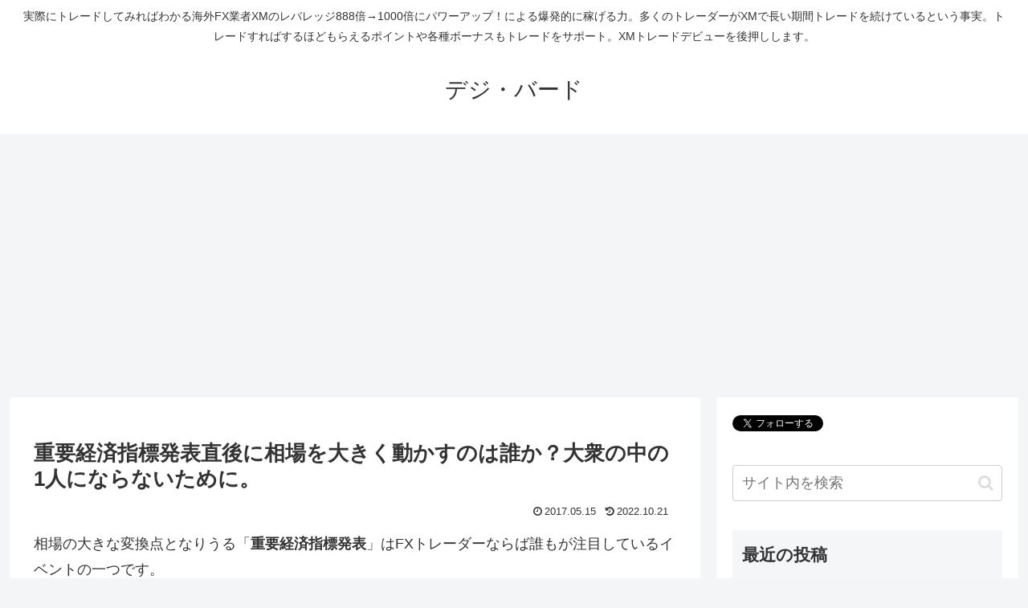

--- FILE ---
content_type: text/html; charset=utf-8
request_url: https://www.google.com/recaptcha/api2/aframe
body_size: 267
content:
<!DOCTYPE HTML><html><head><meta http-equiv="content-type" content="text/html; charset=UTF-8"></head><body><script nonce="l3hfKR80sFil4yHOw9s7QA">/** Anti-fraud and anti-abuse applications only. See google.com/recaptcha */ try{var clients={'sodar':'https://pagead2.googlesyndication.com/pagead/sodar?'};window.addEventListener("message",function(a){try{if(a.source===window.parent){var b=JSON.parse(a.data);var c=clients[b['id']];if(c){var d=document.createElement('img');d.src=c+b['params']+'&rc='+(localStorage.getItem("rc::a")?sessionStorage.getItem("rc::b"):"");window.document.body.appendChild(d);sessionStorage.setItem("rc::e",parseInt(sessionStorage.getItem("rc::e")||0)+1);localStorage.setItem("rc::h",'1769065658332');}}}catch(b){}});window.parent.postMessage("_grecaptcha_ready", "*");}catch(b){}</script></body></html>